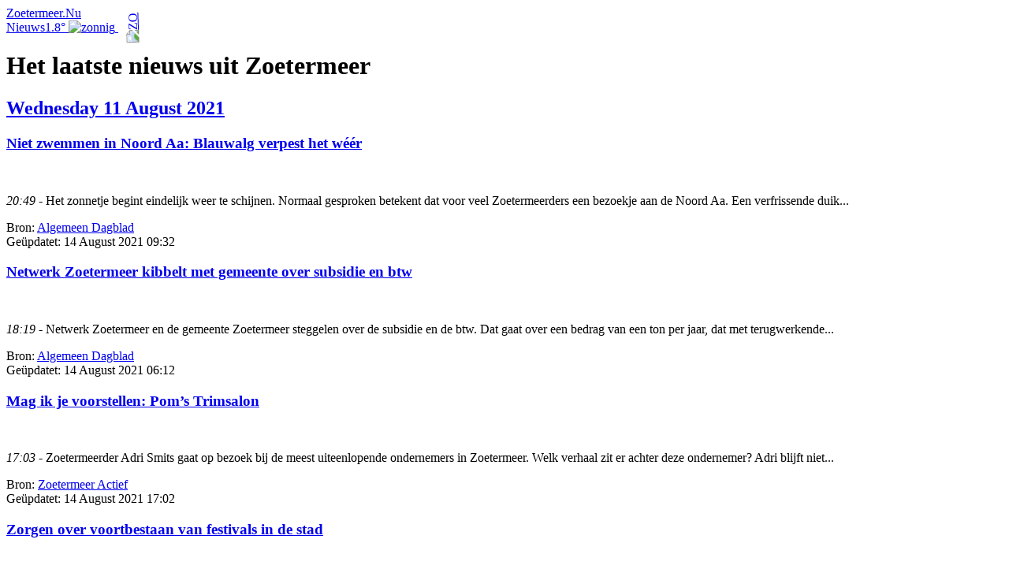

--- FILE ---
content_type: text/html; charset=UTF-8
request_url: https://zoetermeer.nu/nieuws/2021-08-11
body_size: 4522
content:
<!DOCTYPE html>
<html lang="nl">
<head>
<meta name="apple-itunes-app" content="app-id=457265660"/>
<meta name="viewport" content="width=device-width, initial-scale=1">
<link rel="start" href="https://zoetermeer.nu/nieuws"><link rel="next" href="https://zoetermeer.nu/nieuws/2021-08-12"><link rel="prev" href="https://zoetermeer.nu/nieuws/2021-08-10"><title>Nieuws van Wednesday 11 August 2021 - Zoetermeer.Nu</title>
<link href="//ztm.nu/res/css_v2.css" rel="stylesheet" type="text/css">
<link href="//ztm.nu/res/css_v1_nu.css" rel="stylesheet" type="text/css">
<script>(function(i,s,o,g,r,a,m){i['GoogleAnalyticsObject']=r;i[r]=i[r]||function(){(i[r].q=i[r].q||[]).push(arguments)},i[r].l=1*new Date();a=s.createElement(o),m=s.getElementsByTagName(o)[0];a.async=1;a.src=g;m.parentNode.insertBefore(a,m)})(window,document,'script','//www.google-analytics.com/analytics.js','ga');ga('create', 'UA-2395416-1', 'auto');ga('send', 'pageview');</script>
</head>
<body>
<header>
<nav><a href="/">Zoetermeer.Nu</a></nav><nav><a href="/nieuws/" class="active">Nieuws</a><a href="/nieuws/">1.8&deg; <img src="https://ztm.nu/weather/0.png" alt="zonnig"> <img src="https://ztm.nu/weather/compass-3.png" alt="ZO" style="-webkit-transform:rotate(-92deg);-transform:rotate(-92deg);"></a></nav><h1>Het laatste nieuws uit Zoetermeer</h1>
</header>
<div>
<section class="t"><h2><a href="2021-08-11">Wednesday 11 August 2021</a></h2><article><h3><a href="https://www.ad.nl/zoetermeer/niet-zwemmen-in-noord-aa-blauwalg-verpest-het-weer~afc9d1c1/">Niet zwemmen in Noord Aa: Blauwalg verpest het wéér</a></h3><img src="https://ztm.nu/news/72/100582.jpg" alt="" height="72" width="72"><p><em><time datetime="2021-08-11 20:49">20:49</time></em> - Het zonnetje begint eindelijk weer te schijnen. Normaal gesproken betekent dat voor veel Zoetermeerders een bezoekje aan de Noord Aa. Een verfrissende duik...</p><div>Bron: <a href="https://www.ad.nl/zoetermeer/niet-zwemmen-in-noord-aa-blauwalg-verpest-het-weer~afc9d1c1/">Algemeen Dagblad</a><br>Geüpdatet: <time datetime="2021-08-14 09:32">14 August 2021 09:32</time></div></article><article><h3><a href="https://www.ad.nl/zoetermeer/netwerk-zoetermeer-kibbelt-met-gemeente-over-subsidie-en-btw~ae432c0e/">Netwerk Zoetermeer kibbelt met gemeente over subsidie en btw</a></h3><img src="https://ztm.nu/news/72/100581.jpg" alt="" height="72" width="72"><p><em><time datetime="2021-08-11 18:19">18:19</time></em> - Netwerk Zoetermeer en de gemeente Zoetermeer steggelen over de subsidie en de btw. Dat gaat over een bedrag van een ton per jaar, dat met terugwerkende...</p><div>Bron: <a href="https://www.ad.nl/zoetermeer/netwerk-zoetermeer-kibbelt-met-gemeente-over-subsidie-en-btw~ae432c0e/">Algemeen Dagblad</a><br>Geüpdatet: <time datetime="2021-08-14 06:12">14 August 2021 06:12</time></div></article><article><h3><a href="https://www.zoetermeeractief.nl/nieuwshome/actueel/21351-mag-ik-je-voorstellen-pom-s-trimsalon">Mag ik je voorstellen: Pom’s Trimsalon</a></h3><img src="https://ztm.nu/news/72/100580.jpg" alt="" height="72" width="72"><p><em><time datetime="2021-08-11 17:03">17:03</time></em> - Zoetermeerder Adri Smits gaat op bezoek bij de meest uiteenlopende ondernemers in Zoetermeer. Welk verhaal zit er achter deze ondernemer? Adri blijft niet...</p><div>Bron: <a href="https://www.zoetermeeractief.nl/nieuwshome/actueel/21351-mag-ik-je-voorstellen-pom-s-trimsalon">Zoetermeer Actief</a><br>Geüpdatet: <time datetime="2021-08-14 17:02">14 August 2021 17:02</time></div></article><article><h3><a href="https://www.streekbladzoetermeer.nl/nieuws/actueel/126833/zorgen-over-voortbestaan-van-festivals-in-de-stad">Zorgen over voortbestaan van festivals in de stad</a></h3><img src="https://ztm.nu/news/72/100579.jpg" alt="" height="72" width="72"><p><em><time datetime="2021-08-11 16:16">16:16</time></em> - Zoetermeer - Netwerk Zoetermeer en de gemeente zijn in een impasse beland over de subsidie en de btw die daarover moet worden betaald. Dit zou neerkomen op...</p><div>Bron: <a href="https://www.streekbladzoetermeer.nl/nieuws/actueel/126833/zorgen-over-voortbestaan-van-festivals-in-de-stad">Streekblad</a><br>Geüpdatet: <time datetime="2021-08-14 16:12">14 August 2021 16:12</time></div></article><article><h3><a href="https://www.streekbladzoetermeer.nl/nieuws/actueel/126844/getuigen-gezocht-na-gewapende-overval-h-m">Getuigen gezocht na gewapende overval H&M</a></h3><img src="https://ztm.nu/news/72/100578.jpg" alt="" height="72" width="72"><p><em><time datetime="2021-08-11 15:30">15:30</time></em> - Zoetermeer - Een onbekende man overviel zaterdagmiddag 7 augustus rond 16:45 uur de H&M aan de Promenade. Hij bedreigde daarbij het personeel met een...</p><div>Bron: <a href="https://www.streekbladzoetermeer.nl/nieuws/actueel/126844/getuigen-gezocht-na-gewapende-overval-h-m">Streekblad</a><br>Geüpdatet: <time datetime="2021-08-14 15:22">14 August 2021 15:22</time></div></article><article><h3><a href="https://www.streekbladzoetermeer.nl/nieuws/actueel/126836/man-aangehouden-voor-aanranding-en-beroving">Man aangehouden voor aanranding en beroving</a></h3><img src="https://ztm.nu/news/72/100577.jpg" alt="" height="72" width="72"><p><em><time datetime="2021-08-11 15:20">15:20</time></em> - Zoetermeer - De politie heeft een 21-jarige man aangehouden die wordt verdacht vrouwen te hebben beroofd en aangerand.</p><div>Bron: <a href="https://www.streekbladzoetermeer.nl/nieuws/actueel/126836/man-aangehouden-voor-aanranding-en-beroving">Streekblad</a><br>Geüpdatet: <time datetime="2021-08-14 15:12">14 August 2021 15:12</time></div></article><article><h3><a href="https://www.streekbladzoetermeer.nl/nieuws/actueel/126835/vrijwilligers-gezocht-voor-de-piezo-talentenacademie">Vrijwilligers gezocht voor de Piëzo TalentenAcademie</a></h3><img src="https://ztm.nu/news/72/100576.jpg" alt="" height="72" width="72"><p><em><time datetime="2021-08-11 15:19">15:19</time></em> - Zoetermeer - Voor de Piëzo TalentenAcademie is Piëzo op zoek naar enthousiaste vrijwilligers.</p><div>Bron: <a href="https://www.streekbladzoetermeer.nl/nieuws/actueel/126835/vrijwilligers-gezocht-voor-de-piezo-talentenacademie">Streekblad</a><br>Geüpdatet: <time datetime="2021-08-14 15:12">14 August 2021 15:12</time></div></article><article><h3><a href="https://www.zoetermeeractief.nl/nieuwshome/actueel/21361-record-aantal-aanmeldingen-thrillerfestival">Record aantal aanmeldingen thrillerfestival</a></h3><img src="https://ztm.nu/news/72/100575.jpg" alt="" height="72" width="72"><p><em><time datetime="2021-08-11 15:05">15:05</time></em> - Maar liefst 100 (inter)nationale thrillers zijn er aangedragen voor de MAX Zilveren Vleermuis, voor de Beste Thriller van het Jaar. Daarnaast zijn er op dit...</p><div>Bron: <a href="https://www.zoetermeeractief.nl/nieuwshome/actueel/21361-record-aantal-aanmeldingen-thrillerfestival">Zoetermeer Actief</a><br>Geüpdatet: <time datetime="2021-08-14 15:02">14 August 2021 15:02</time></div></article><article><h3><a href="https://www.zoetermeeractief.nl/nieuwshome/actueel/21358-fc-zoetermeer-voor-even-een-filmset">FC Zoetermeer voor even een filmset</a></h3><img src="https://ztm.nu/news/72/100574.jpg" alt="" height="72" width="72"><p><em><time datetime="2021-08-11 13:00">13:00</time></em> - Het leek op en rond sportpark FC Zoetermeer op zaterdag 7 augustus even meer op Hollywood dan op een voetbalvereniging. Meters dikke kabels, camera’s,...</p><div>Bron: <a href="https://www.zoetermeeractief.nl/nieuwshome/actueel/21358-fc-zoetermeer-voor-even-een-filmset">Zoetermeer Actief</a><br>Geüpdatet: <time datetime="2021-08-14 12:52">14 August 2021 12:52</time></div></article><article><h3><a href="https://www.ad.nl/zoetermeer/gemeente-zoetermeer-lekt-persoonlijke-gegevens-uitkeringsgerechtigden-pijnlijk-en-vervelend~a835d38f/">Gemeente Zoetermeer lekt persoonlijke gegevens uitkeringsgerechtigden: ‘Pijnlijk en vervelend’</a></h3><img src="https://ztm.nu/news/72/100573.jpg" alt="" height="72" width="72"><p><em><time datetime="2021-08-11 12:51">12:51</time></em> - De uitkeringsgegevens van 169 inwoners zijn door een fout bij de gemeente gelekt. Zoetermeerders kregen geen uitkeringsspecificatie of ook de persoonlijke...</p><div>Bron: <a href="https://www.ad.nl/zoetermeer/gemeente-zoetermeer-lekt-persoonlijke-gegevens-uitkeringsgerechtigden-pijnlijk-en-vervelend~a835d38f/">Algemeen Dagblad</a><br>Geüpdatet: <time datetime="2021-08-13 17:32">13 August 2021 17:32</time></div></article><article><h3><a href="https://www.zoetermeeractief.nl/nieuwshome/actueel/21362-gemeente-lekt-bankgegevens-uitkeringsgerechtigden">Gemeente lekt bankgegevens uitkeringsgerechtigden</a></h3><img src="https://ztm.nu/news/72/100572.jpg" alt="" height="72" width="72"><p><em><time datetime="2021-08-11 10:45">10:45</time></em> - Bij het versturen van uitkeringsspecificaties naar 169 klanten van de sociale dienst van de gemeente is een fout gemaakt waardoor klantgegevens bij andere...</p><div>Bron: <a href="https://www.zoetermeeractief.nl/nieuwshome/actueel/21362-gemeente-lekt-bankgegevens-uitkeringsgerechtigden">Zoetermeer Actief</a><br>Geüpdatet: <time datetime="2021-08-14 10:42">14 August 2021 10:42</time></div></article><article><h3><a href="https://www.ad.nl/zoetermeer/lamboo-medical-is-wereldwijde-marktleider-maar-zoetermeer-verlaten-nooit~ac99f4b3/">Lamboo Medical is wereldwijde marktleider, maar Zoetermeer verlaten? Nooit!</a></h3><img src="https://ztm.nu/news/72/100571.jpg" alt="" height="72" width="72"><p><em><time datetime="2021-08-11 10:16">10:16</time></em> - Volgend jaar neemt Lamboo Medical zijn intrek in een gloednieuw pand. Het is ook een nieuw hoofdstuk in de geschiedenis van een van de oudste bedrijven van...</p><div>Bron: <a href="https://www.ad.nl/zoetermeer/lamboo-medical-is-wereldwijde-marktleider-maar-zoetermeer-verlaten-nooit~ac99f4b3/">Algemeen Dagblad</a><br>Geüpdatet: <time datetime="2021-08-13 16:32">13 August 2021 16:32</time></div></article><article><h3><a href="https://www.zoetermeeractief.nl/toerist-info/straat-in-beeld/1296-bijvoetplan">Straat in beeld: Bijvoetplan</a></h3><img src="https://ztm.nu/news/72/100570.jpg" alt="" height="72" width="72"><p><em><time datetime="2021-08-11 09:07">09:07</time></em> - De betekenis van de Zoetermeerse straatnamen zijn vaak zeer uiteenlopend. In straat in beeld gaan wij op zoek naar de informatie achter het blauwe bordje bij...</p><div>Bron: <a href="https://www.zoetermeeractief.nl/toerist-info/straat-in-beeld/1296-bijvoetplan">Zoetermeer Actief</a><br>Geüpdatet: <time datetime="2021-08-14 09:02">14 August 2021 09:02</time></div></article><article><h3><a href="https://www.ad.nl/zoetermeer/jonge-pedohunters-uit-zoetermeer-lokten-man-35-in-de-val~a0d529bd/">Jonge ‘pedohunters’ uit Zoetermeer lokten man (35) in de val</a></h3><img src="https://ztm.nu/news/72/100569.jpg" alt="" height="72" width="72"><p><em><time datetime="2021-08-11 08:11">08:11</time></em> - De man die vorig jaar dacht een betaalde seksdate met een minderjarig meisje te hebben, bleek in de val te zijn gelokt door drie Zoetermeerders. Het Openbaar...</p><div>Bron: <a href="https://www.ad.nl/zoetermeer/jonge-pedohunters-uit-zoetermeer-lokten-man-35-in-de-val~a0d529bd/">Algemeen Dagblad</a><br>Geüpdatet: <time datetime="2021-08-13 15:22">13 August 2021 15:22</time></div></article></section></div>
<aside>
<div id="apps">
<a href="https://itunes.apple.com/nl/app/zoetermeer.nu-altijd-wat-te/id457265660"><img class="store" src="//ztm.nu/icon/appstore.svg" alt="screen"></a>
<!--<a href="https://play.google.com/store/apps/details?id=rizkysly.com.zoetermeernu"><img class="store" src="//ztm.nu/icon/google-play-badge.png" alt="screen"></a>-->
</div>
<!-- Z.Nu v4.0 -->
<section class="a"><h2><a href="2021-07-01" class="pref"><span>vorige</span></a>August<a href="2021-09-01" class="next"><span>volgende</span></a></h2><table><tr><th>Ma</th><th>Di</th><th>Wo</th><th>Do</th><th>Vr</th><th>Za</th><th>Zo</th></tr><tr><td class="x"><a href="2021-07-26">26</a></td><td class="x"><a href="2021-07-27">27</a></td><td class="x"><a href="2021-07-28">28</a></td><td class="x"><a href="2021-07-29">29</a></td><td class="x"><a href="2021-07-30">30</a></td><td class="x"><a href="2021-07-31">31</a></td><td><a href="2021-08-01">1</a></td></tr><tr><td><a href="2021-08-02">2</a></td><td><a href="2021-08-03">3</a></td><td><a href="2021-08-04">4</a></td><td><a href="2021-08-05">5</a></td><td><a href="2021-08-06">6</a></td><td><a href="2021-08-07">7</a></td><td><a href="2021-08-08">8</a></td></tr><tr><td><a href="2021-08-09">9</a></td><td><a href="2021-08-10">10</a></td><td class="n"><a href="2021-08-11">11</a></td><td><a href="2021-08-12">12</a></td><td><a href="2021-08-13">13</a></td><td><a href="2021-08-14">14</a></td><td><a href="2021-08-15">15</a></td></tr><tr><td><a href="2021-08-16">16</a></td><td><a href="2021-08-17">17</a></td><td><a href="2021-08-18">18</a></td><td><a href="2021-08-19">19</a></td><td><a href="2021-08-20">20</a></td><td><a href="2021-08-21">21</a></td><td><a href="2021-08-22">22</a></td></tr><tr><td><a href="2021-08-23">23</a></td><td><a href="2021-08-24">24</a></td><td><a href="2021-08-25">25</a></td><td><a href="2021-08-26">26</a></td><td><a href="2021-08-27">27</a></td><td><a href="2021-08-28">28</a></td><td><a href="2021-08-29">29</a></td></tr><tr><td><a href="2021-08-30">30</a></td><td><a href="2021-08-31">31</a></td><td class="x"><a href="2021-09-01">1</a></td><td class="x"><a href="2021-09-02">2</a></td><td class="x"><a href="2021-09-03">3</a></td><td class="x"><a href="2021-09-04">4</a></td><td class="x"><a href="2021-09-05">5</a></td></tr></table></section><section class="l"><h2><a href="/nieuws/">Laatste nieuws</a></h2><h3>Vandaag</h3><ul><li><a href="https://www.ad.nl/zoetermeer/primeur-mborijnland-introduceert-speciale-praktijkgids-zoetermeer~a0fa93ba3/"><time datetime="2026-01-20 13:13">13:13</time> - Primeur: mboRijnland introduceert speciale praktijkgids Zoetermeer</a></li><li><a href="https://www.streekbladzoetermeer.nl/nieuws/actueel/166484/burgemeester-bezuijen-herbenoemd"><time datetime="2026-01-20 12:41">12:41</time> - Burgemeester Bezuijen herbenoemd</a></li><li><a href="https://www.zoetermeeractief.nl/nieuwshome/actueel/29999-65-jarig-bruidspaar-de-jong-deinert"><time datetime="2026-01-20 12:02">12:02</time> - 65-jarig bruidspaar De Jong-Deinert</a></li><li><a href="https://www.zoetermeeractief.nl/nieuwshome/actueel/29991-filmmiddag-oud-soetermeer-60-jaar-historie"><time datetime="2026-01-20 11:57">11:57</time> - Filmmiddag Oud Soetermeer: 60 jaar historie</a></li><li><a href="https://www.zoetermeeractief.nl/nieuwshome/actueel/29997-michel-bezuijen-blijft-burgemeester-zoetermeer"><time datetime="2026-01-20 10:58">10:58</time> - Michel Bezuijen blijft burgemeester Zoetermeer</a></li><li><a href="https://www.ad.nl/zoetermeer/recordaantal-deelnemers-bij-dertiende-editie-van-halve-marathon-zoetermeer~ad2c0359/"><time datetime="2026-01-20 09:45">09:45</time> - Recordaantal deelnemers bij dertiende editie van Halve Marathon Zoetermeer</a></li><li><a href="https://www.zoetermeeractief.nl/z-meerders/foto-van-de-week/29952-foto-20-1-2026"><time datetime="2026-01-20 09:04">09:04</time> - Foto van de week</a></li><li><a href="https://www.ad.nl/zoetermeer/winkelleegstand-in-zoetermeer-opnieuw-hoger-dan-in-vergelijkbare-gemeenten~a316c24b6/"><time datetime="2026-01-20 04:29">04:29</time> - Winkelleegstand in Zoetermeer opnieuw hoger dan in vergelijkbare gemeenten</a></li></ul><h3>Gisteren</h3><ul><li><a href="https://www.ad.nl/zoetermeer/gemeenteraad-beslist-burgemeester-bezuijen-mag-langer-aanblijven-in-zoetermeer~aea7681e/"><time datetime="2026-01-19 19:30">19:30</time> - Gemeenteraad beslist: burgemeester Bezuijen mag langer aanblijven in Zoetermeer</a></li><li><a href="https://www.streekbladzoetermeer.nl/nieuws/actueel/166399/een-nieuwe-3plassenloop-op-25-januari"><time datetime="2026-01-19 17:53">17:53</time> - Een nieuwe 3Plassenloop op 25 januari</a></li></ul></section></aside>
<footer>
<section id="footer"><p>&copy; 2007 - 2026 Zoetermeer.Nu - <a href="https://rizkysly.com">RizkySly</a><br></p><p><a href="/privacy">Privacyverklaring</a> - 0.025 sec.</p></p></section></footer>
<div class="c"><a class="close" href="#"><span>Sluiten</span></a><p>Deze website maakt gebruik van cookies. Als u doorgaat of naar deze website terugkeert accepteerd u dat deze website cookies plaatst.</p><p><a class="cookie" href="#">Meer informatie</a></p><ul class="hidden"><li><strong>Deze website</strong> plaatst technische cookies voor de werking van de website.</li><li><strong>Google Analytics</strong> cookies voor het bijhouden en analyseren van bezoekersgedrag op deze website.</li><li><strong>Google AdSense</strong> cookies die uw gedrag bij kunnen houden tussen verschillende websites.</li></ul></div><script async src="https://ztm.nu/res/js_v1.js"></script></body>
</html>


--- FILE ---
content_type: text/plain
request_url: https://www.google-analytics.com/j/collect?v=1&_v=j102&a=1969349698&t=pageview&_s=1&dl=https%3A%2F%2Fzoetermeer.nu%2Fnieuws%2F2021-08-11&ul=en-us%40posix&dt=Nieuws%20van%20Wednesday%2011%20August%202021%20-%20Zoetermeer.Nu&sr=1280x720&vp=1280x720&_u=IEBAAEABAAAAACAAI~&jid=1864845121&gjid=1965928414&cid=1723211670.1768913220&tid=UA-2395416-1&_gid=850842056.1768913220&_r=1&_slc=1&z=281350955
body_size: -450
content:
2,cG-EECLTX2GNN